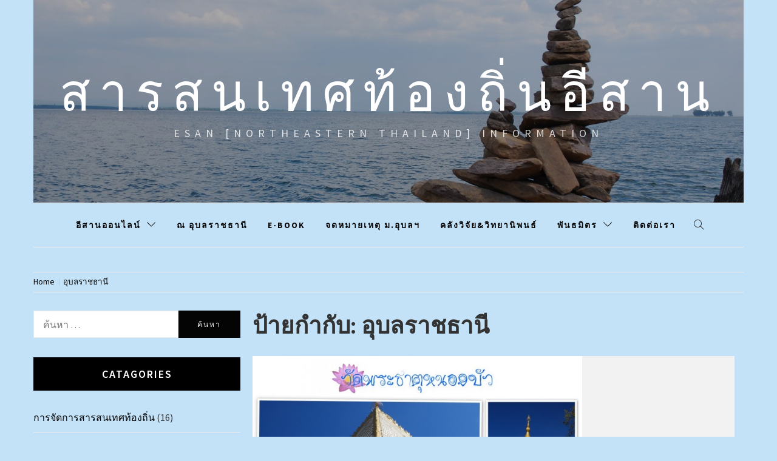

--- FILE ---
content_type: text/html; charset=UTF-8
request_url: https://www.esanpedia.oar.ubu.ac.th/localinformation/?paged=7&tag=%E0%B8%AD%E0%B8%B8%E0%B8%9A%E0%B8%A5%E0%B8%A3%E0%B8%B2%E0%B8%8A%E0%B8%98%E0%B8%B2%E0%B8%99%E0%B8%B5
body_size: 78082
content:
<!doctype html>
<html lang="th">
<head>
    <meta charset="UTF-8">
    <meta name="viewport" content="width=device-width, initial-scale=1.0, maximum-scale=1.0, user-scalable=no" />
    <link rel="profile" href="http://gmpg.org/xfn/11">

    <title>อุบลราชธานี &#8211; หน้า 7 &#8211; สารสนเทศท้องถิ่นอีสาน </title>
<link rel='dns-prefetch' href='//cdn.thememattic.com' />
<link rel='dns-prefetch' href='//fonts.googleapis.com' />
<link rel='dns-prefetch' href='//s.w.org' />
<link rel="alternate" type="application/rss+xml" title="สารสนเทศท้องถิ่นอีสาน  &raquo; ฟีด" href="https://www.esanpedia.oar.ubu.ac.th/localinformation/?feed=rss2" />
<link rel="alternate" type="application/rss+xml" title="สารสนเทศท้องถิ่นอีสาน  &raquo; ฟีดความเห็น" href="https://www.esanpedia.oar.ubu.ac.th/localinformation/?feed=comments-rss2" />
<link rel="alternate" type="application/rss+xml" title="สารสนเทศท้องถิ่นอีสาน  &raquo; อุบลราชธานี ฟีดป้ายกำกับ" href="https://www.esanpedia.oar.ubu.ac.th/localinformation/?feed=rss2&#038;tag=%e0%b8%ad%e0%b8%b8%e0%b8%9a%e0%b8%a5%e0%b8%a3%e0%b8%b2%e0%b8%8a%e0%b8%98%e0%b8%b2%e0%b8%99%e0%b8%b5" />
		<script type="text/javascript">
			window._wpemojiSettings = {"baseUrl":"https:\/\/s.w.org\/images\/core\/emoji\/11\/72x72\/","ext":".png","svgUrl":"https:\/\/s.w.org\/images\/core\/emoji\/11\/svg\/","svgExt":".svg","source":{"concatemoji":"https:\/\/www.esanpedia.oar.ubu.ac.th\/localinformation\/wp-includes\/js\/wp-emoji-release.min.js?ver=4.9.26"}};
			!function(e,a,t){var n,r,o,i=a.createElement("canvas"),p=i.getContext&&i.getContext("2d");function s(e,t){var a=String.fromCharCode;p.clearRect(0,0,i.width,i.height),p.fillText(a.apply(this,e),0,0);e=i.toDataURL();return p.clearRect(0,0,i.width,i.height),p.fillText(a.apply(this,t),0,0),e===i.toDataURL()}function c(e){var t=a.createElement("script");t.src=e,t.defer=t.type="text/javascript",a.getElementsByTagName("head")[0].appendChild(t)}for(o=Array("flag","emoji"),t.supports={everything:!0,everythingExceptFlag:!0},r=0;r<o.length;r++)t.supports[o[r]]=function(e){if(!p||!p.fillText)return!1;switch(p.textBaseline="top",p.font="600 32px Arial",e){case"flag":return s([55356,56826,55356,56819],[55356,56826,8203,55356,56819])?!1:!s([55356,57332,56128,56423,56128,56418,56128,56421,56128,56430,56128,56423,56128,56447],[55356,57332,8203,56128,56423,8203,56128,56418,8203,56128,56421,8203,56128,56430,8203,56128,56423,8203,56128,56447]);case"emoji":return!s([55358,56760,9792,65039],[55358,56760,8203,9792,65039])}return!1}(o[r]),t.supports.everything=t.supports.everything&&t.supports[o[r]],"flag"!==o[r]&&(t.supports.everythingExceptFlag=t.supports.everythingExceptFlag&&t.supports[o[r]]);t.supports.everythingExceptFlag=t.supports.everythingExceptFlag&&!t.supports.flag,t.DOMReady=!1,t.readyCallback=function(){t.DOMReady=!0},t.supports.everything||(n=function(){t.readyCallback()},a.addEventListener?(a.addEventListener("DOMContentLoaded",n,!1),e.addEventListener("load",n,!1)):(e.attachEvent("onload",n),a.attachEvent("onreadystatechange",function(){"complete"===a.readyState&&t.readyCallback()})),(n=t.source||{}).concatemoji?c(n.concatemoji):n.wpemoji&&n.twemoji&&(c(n.twemoji),c(n.wpemoji)))}(window,document,window._wpemojiSettings);
		</script>
		<style type="text/css">
img.wp-smiley,
img.emoji {
	display: inline !important;
	border: none !important;
	box-shadow: none !important;
	height: 1em !important;
	width: 1em !important;
	margin: 0 .07em !important;
	vertical-align: -0.1em !important;
	background: none !important;
	padding: 0 !important;
}
</style>
<link rel='stylesheet' id='jquery-slick-css'  href='https://www.esanpedia.oar.ubu.ac.th/localinformation/wp-content/themes/wpt-retina-blog-master/assets/slick/css/slick.min.css?ver=1.8.0' type='text/css' media='all' />
<link rel='stylesheet' id='simple-line-icons-css'  href='https://www.esanpedia.oar.ubu.ac.th/localinformation/wp-content/themes/wpt-retina-blog-master/assets/simple-line-icons/css/simple-line-icons.min.css?ver=4.9.26' type='text/css' media='all' />
<link rel='stylesheet' id='magnific-popup-css'  href='https://www.esanpedia.oar.ubu.ac.th/localinformation/wp-content/themes/wpt-retina-blog-master/assets/magnific-popup/magnific-popup.css?ver=4.9.26' type='text/css' media='all' />
<link rel='stylesheet' id='retina-blog-style-css'  href='https://www.esanpedia.oar.ubu.ac.th/localinformation/wp-content/themes/wpt-retina-blog-master/style.css?ver=1.1.7' type='text/css' media='all' />
<link rel='stylesheet' id='retina-blog-google-fonts-css'  href='//fonts.googleapis.com/css?family=Source%20Sans%20Pro:300,300i,400,400i,600,700&#038;subset=latin,latin-ext' type='text/css' media='all' />
<script type='text/javascript' src='https://www.esanpedia.oar.ubu.ac.th/localinformation/wp-includes/js/jquery/jquery.js?ver=1.12.4'></script>
<script type='text/javascript' src='https://www.esanpedia.oar.ubu.ac.th/localinformation/wp-includes/js/jquery/jquery-migrate.min.js?ver=1.4.1'></script>
<script type='text/javascript'>
var mejsL10n = {"language":"th","strings":{"mejs.install-flash":"\u0e04\u0e38\u0e13\u0e01\u0e33\u0e25\u0e31\u0e07\u0e43\u0e0a\u0e49\u0e07\u0e32\u0e19\u0e40\u0e1a\u0e23\u0e32\u0e27\u0e4c\u0e40\u0e0b\u0e2d\u0e23\u0e4c\u0e17\u0e35\u0e48\u0e44\u0e21\u0e48\u0e22\u0e31\u0e07\u0e44\u0e21\u0e48\u0e15\u0e34\u0e14\u0e15\u0e31\u0e49\u0e07\u0e2b\u0e23\u0e37\u0e2d\u0e40\u0e1b\u0e34\u0e14\u0e43\u0e0a\u0e49\u0e07\u0e32\u0e19 Flash player\n\u0e01\u0e23\u0e38\u0e13\u0e32\u0e40\u0e1b\u0e34\u0e14\u0e01\u0e32\u0e23\u0e43\u0e0a\u0e49\u0e07\u0e32\u0e19   Flash player \u0e2b\u0e23\u0e37\u0e2d\u0e14\u0e32\u0e27\u0e19\u0e4c\u0e42\u0e2b\u0e25\u0e14\u0e40\u0e27\u0e2d\u0e23\u0e4c\u0e0a\u0e31\u0e48\u0e19\u0e25\u0e48\u0e32\u0e2a\u0e38\u0e14\u0e44\u0e14\u0e49\u0e17\u0e35\u0e48 \nhttps:\/\/get.adobe.com\/flashplayer\/","mejs.fullscreen-off":"\u0e1b\u0e34\u0e14\u0e01\u0e32\u0e23\u0e40\u0e25\u0e48\u0e19\u0e40\u0e15\u0e47\u0e21\u0e2b\u0e19\u0e49\u0e32\u0e08\u0e2d","mejs.fullscreen-on":"\u0e43\u0e0a\u0e49\u0e01\u0e32\u0e23\u0e40\u0e25\u0e48\u0e19\u0e40\u0e15\u0e47\u0e21\u0e2b\u0e19\u0e49\u0e32\u0e08\u0e2d","mejs.download-video":"\u0e14\u0e32\u0e27\u0e19\u0e4c\u0e42\u0e2b\u0e25\u0e14\u0e27\u0e35\u0e14\u0e35\u0e42\u0e2d","mejs.fullscreen":"\u0e40\u0e15\u0e47\u0e21\u0e08\u0e2d","mejs.time-jump-forward":["\u0e02\u0e49\u0e32\u0e21\u0e44\u0e1b\u0e02\u0e49\u0e32\u0e07\u0e2b\u0e19\u0e49\u0e32 1 \u0e27\u0e34\u0e19\u0e32\u0e17\u0e35","\u0e40\u0e25\u0e37\u0e48\u0e2d\u0e19\u0e44\u0e1b\u0e02\u0e49\u0e32\u0e07\u0e2b\u0e19\u0e49\u0e32 %1 \u0e27\u0e34\u0e19\u0e32\u0e17\u0e35"],"mejs.loop":"Toggle Loop","mejs.play":"\u0e40\u0e25\u0e48\u0e19","mejs.pause":"\u0e2b\u0e22\u0e38\u0e14\u0e0a\u0e31\u0e48\u0e27\u0e04\u0e23\u0e32\u0e27","mejs.close":"\u0e1b\u0e34\u0e14","mejs.time-slider":"\u0e41\u0e16\u0e1a\u0e40\u0e25\u0e37\u0e48\u0e2d\u0e19\u0e40\u0e27\u0e25\u0e32","mejs.time-help-text":"\u0e43\u0e0a\u0e49\u0e1b\u0e38\u0e48\u0e21\u0e25\u0e39\u0e01\u0e28\u0e23\u0e0b\u0e49\u0e32\u0e22\/\u0e02\u0e27\u0e32\u0e40\u0e1e\u0e37\u0e48\u0e2d\u0e40\u0e25\u0e37\u0e48\u0e2d\u0e19 1 \u0e27\u0e34\u0e19\u0e32\u0e17\u0e35, \u0e1b\u0e38\u0e48\u0e21\u0e02\u0e36\u0e49\u0e19\/\u0e25\u0e07\u0e40\u0e1e\u0e37\u0e48\u0e2d\u0e40\u0e25\u0e37\u0e48\u0e2d\u0e19 10 \u0e27\u0e34\u0e19\u0e32\u0e17\u0e35","mejs.time-skip-back":["\u0e22\u0e49\u0e2d\u0e19\u0e01\u0e25\u0e31\u0e1a\u0e44\u0e1b 1 \u0e27\u0e34\u0e19\u0e32\u0e17\u0e35","\u0e16\u0e2d\u0e22\u0e01\u0e25\u0e31\u0e1a %1 \u0e27\u0e34\u0e19\u0e32\u0e17\u0e35"],"mejs.captions-subtitles":"\u0e04\u0e33\u0e2d\u0e18\u0e34\u0e1a\u0e32\u0e22\/\u0e04\u0e33\u0e41\u0e1b\u0e25","mejs.captions-chapters":"\u0e1a\u0e17","mejs.none":"\u0e44\u0e21\u0e48\u0e21\u0e35","mejs.mute-toggle":"\u0e40\u0e1b\u0e34\u0e14\/\u0e1b\u0e34\u0e14 \u0e40\u0e2a\u0e35\u0e22\u0e07","mejs.volume-help-text":"\u0e43\u0e0a\u0e49\u0e1b\u0e38\u0e48\u0e21\u0e25\u0e39\u0e01\u0e28\u0e23\u0e02\u0e36\u0e49\u0e19\/\u0e25\u0e07 \u0e40\u0e1e\u0e37\u0e48\u0e2d\u0e40\u0e1e\u0e34\u0e48\u0e21\u0e2b\u0e23\u0e37\u0e2d\u0e25\u0e14\u0e23\u0e30\u0e14\u0e31\u0e1a\u0e40\u0e2a\u0e35\u0e22\u0e07","mejs.unmute":"\u0e40\u0e1b\u0e34\u0e14\u0e40\u0e2a\u0e35\u0e22\u0e07","mejs.mute":"\u0e1b\u0e34\u0e14\u0e40\u0e2a\u0e35\u0e22\u0e07","mejs.volume-slider":"\u0e08\u0e33\u0e19\u0e27\u0e19\u0e2a\u0e44\u0e25\u0e14\u0e4c","mejs.video-player":"\u0e15\u0e31\u0e27\u0e40\u0e25\u0e48\u0e19\u0e44\u0e1f\u0e25\u0e4c\u0e27\u0e34\u0e14\u0e35\u0e42\u0e2d","mejs.audio-player":"\u0e15\u0e31\u0e27\u0e40\u0e25\u0e48\u0e19\u0e44\u0e1f\u0e25\u0e4c\u0e40\u0e2a\u0e35\u0e22\u0e07","mejs.ad-skip":"\u0e02\u0e49\u0e32\u0e21\u0e42\u0e06\u0e29\u0e13\u0e32","mejs.ad-skip-info":["\u0e02\u0e49\u0e32\u0e21\u0e44\u0e1b 1 \u0e27\u0e34\u0e19\u0e32\u0e17\u0e35","\u0e02\u0e49\u0e32\u0e21\u0e44\u0e1b %1 \u0e27\u0e34\u0e19\u0e32\u0e17\u0e35"],"mejs.source-chooser":"\u0e15\u0e31\u0e27\u0e40\u0e25\u0e37\u0e2d\u0e01\u0e41\u0e2b\u0e25\u0e48\u0e07\u0e17\u0e35\u0e48\u0e21\u0e32","mejs.stop":"\u0e2b\u0e22\u0e38\u0e14","mejs.speed-rate":"\u0e2d\u0e31\u0e15\u0e23\u0e32\u0e04\u0e27\u0e32\u0e21\u0e40\u0e23\u0e47\u0e27","mejs.live-broadcast":"\u0e16\u0e48\u0e32\u0e22\u0e17\u0e2d\u0e14\u0e2a\u0e14","mejs.afrikaans":"\u0e20\u0e32\u0e29\u0e32\u0e41\u0e2d\u0e1f\u0e23\u0e34\u0e04\u0e32\u0e19\u0e2a\u0e4c","mejs.albanian":"\u0e20\u0e32\u0e29\u0e32\u0e41\u0e2d\u0e25\u0e40\u0e1a\u0e40\u0e19\u0e35\u0e22","mejs.arabic":"\u0e20\u0e32\u0e29\u0e32\u0e2d\u0e32\u0e2b\u0e23\u0e31\u0e1a","mejs.belarusian":"\u0e20\u0e32\u0e29\u0e32\u0e40\u0e1a\u0e25\u0e32\u0e23\u0e38\u0e2a","mejs.bulgarian":"\u0e20\u0e32\u0e29\u0e32\u0e1a\u0e31\u0e25\u0e41\u0e01\u0e40\u0e23\u0e35\u0e22","mejs.catalan":"\u0e20\u0e32\u0e29\u0e32\u0e04\u0e32\u0e15\u0e32\u0e25\u0e31\u0e19","mejs.chinese":"\u0e20\u0e32\u0e29\u0e32\u0e08\u0e35\u0e19","mejs.chinese-simplified":"\u0e20\u0e32\u0e29\u0e32\u0e08\u0e35\u0e19 (\u0e1b\u0e23\u0e30\u0e22\u0e38\u0e01\u0e15\u0e4c)","mejs.chinese-traditional":"\u0e20\u0e32\u0e29\u0e32\u0e08\u0e35\u0e19 (\u0e14\u0e31\u0e49\u0e07\u0e40\u0e14\u0e34\u0e21)","mejs.croatian":"\u0e20\u0e32\u0e29\u0e32\u0e42\u0e04\u0e23\u0e40\u0e2d\u0e40\u0e0a\u0e35\u0e22","mejs.czech":"\u0e20\u0e32\u0e29\u0e32\u0e40\u0e0a\u0e47\u0e01","mejs.danish":"\u0e20\u0e32\u0e29\u0e32\u0e40\u0e14\u0e19\u0e21\u0e32\u0e23\u0e4c\u0e01","mejs.dutch":"\u0e20\u0e32\u0e29\u0e32\u0e14\u0e31\u0e15\u0e0a\u0e4c","mejs.english":"\u0e20\u0e32\u0e29\u0e32\u0e2d\u0e31\u0e07\u0e01\u0e24\u0e29","mejs.estonian":"\u0e20\u0e32\u0e29\u0e32\u0e40\u0e2d\u0e2a\u0e42\u0e15\u0e40\u0e19\u0e35\u0e22","mejs.filipino":"\u0e20\u0e32\u0e29\u0e32\u0e1f\u0e34\u0e25\u0e34\u0e1b\u0e1b\u0e34\u0e19\u0e2a\u0e4c","mejs.finnish":"\u0e20\u0e32\u0e29\u0e32\u0e1f\u0e34\u0e19\u0e19\u0e34\u0e0a","mejs.french":"\u0e20\u0e32\u0e29\u0e32\u0e1d\u0e23\u0e31\u0e48\u0e07\u0e40\u0e28\u0e2a","mejs.galician":"\u0e20\u0e32\u0e29\u0e32\u0e01\u0e32\u0e25\u0e34\u0e40\u0e0b\u0e35\u0e22","mejs.german":"\u0e20\u0e32\u0e29\u0e32\u0e40\u0e22\u0e2d\u0e23\u0e21\u0e31\u0e19","mejs.greek":"\u0e20\u0e32\u0e29\u0e32\u0e01\u0e23\u0e35\u0e01","mejs.haitian-creole":"\u0e20\u0e32\u0e29\u0e32\u0e40\u0e2e\u0e15\u0e34\u0e04\u0e23\u0e35\u0e42\u0e2d\u0e25","mejs.hebrew":"\u0e20\u0e32\u0e29\u0e32\u0e2e\u0e35\u0e1a\u0e23\u0e39","mejs.hindi":"\u0e20\u0e32\u0e29\u0e32\u0e2e\u0e34\u0e19\u0e14\u0e35","mejs.hungarian":"\u0e20\u0e32\u0e29\u0e32\u0e2e\u0e31\u0e07\u0e01\u0e32\u0e23\u0e35","mejs.icelandic":"\u0e20\u0e32\u0e29\u0e32\u0e44\u0e2d\u0e0b\u0e4c\u0e41\u0e25\u0e19\u0e14\u0e4c","mejs.indonesian":"\u0e20\u0e32\u0e29\u0e32\u0e2d\u0e34\u0e19\u0e42\u0e14\u0e19\u0e35\u0e40\u0e0b\u0e35\u0e22","mejs.irish":"\u0e20\u0e32\u0e29\u0e32\u0e44\u0e2d\u0e23\u0e34\u0e0a","mejs.italian":"\u0e20\u0e32\u0e29\u0e32\u0e2d\u0e34\u0e15\u0e32\u0e25\u0e35","mejs.japanese":"\u0e20\u0e32\u0e29\u0e32\u0e0d\u0e35\u0e48\u0e1b\u0e38\u0e48\u0e19","mejs.korean":"\u0e20\u0e32\u0e29\u0e32\u0e40\u0e01\u0e32\u0e2b\u0e25\u0e35","mejs.latvian":"\u0e20\u0e32\u0e29\u0e32\u0e25\u0e31\u0e15\u0e40\u0e27\u0e35\u0e22","mejs.lithuanian":"\u0e20\u0e32\u0e29\u0e32\u0e25\u0e34\u0e17\u0e31\u0e27\u0e40\u0e19\u0e35\u0e22","mejs.macedonian":"\u0e20\u0e32\u0e29\u0e32\u0e21\u0e32\u0e0b\u0e34\u0e42\u0e14\u0e40\u0e19\u0e35\u0e22","mejs.malay":"\u0e20\u0e32\u0e29\u0e32\u0e21\u0e32\u0e40\u0e25\u0e22\u0e4c","mejs.maltese":"\u0e20\u0e32\u0e29\u0e32\u0e21\u0e2d\u0e25\u0e15\u0e32","mejs.norwegian":"\u0e20\u0e32\u0e29\u0e32\u0e19\u0e2d\u0e23\u0e4c\u0e40\u0e27\u0e22\u0e4c","mejs.persian":"\u0e20\u0e32\u0e29\u0e32\u0e40\u0e1b\u0e2d\u0e23\u0e4c\u0e40\u0e0b\u0e35\u0e22","mejs.polish":"\u0e20\u0e32\u0e29\u0e32\u0e42\u0e1b\u0e41\u0e25\u0e19\u0e14\u0e4c","mejs.portuguese":"\u0e20\u0e32\u0e29\u0e32\u0e42\u0e1b\u0e23\u0e15\u0e38\u0e40\u0e01\u0e2a","mejs.romanian":"\u0e20\u0e32\u0e29\u0e32\u0e42\u0e23\u0e21\u0e32\u0e40\u0e19\u0e35\u0e22","mejs.russian":"\u0e20\u0e32\u0e29\u0e32\u0e23\u0e31\u0e2a\u0e40\u0e0b\u0e35\u0e22","mejs.serbian":"\u0e20\u0e32\u0e29\u0e32\u0e40\u0e0b\u0e2d\u0e23\u0e4c\u0e40\u0e1a\u0e35\u0e22","mejs.slovak":"\u0e20\u0e32\u0e29\u0e32\u0e2a\u0e42\u0e25\u0e27\u0e31\u0e01","mejs.slovenian":"\u0e20\u0e32\u0e29\u0e32\u0e2a\u0e42\u0e25\u0e27\u0e35\u0e40\u0e19\u0e35\u0e22","mejs.spanish":"\u0e20\u0e32\u0e29\u0e32\u0e2a\u0e40\u0e1b\u0e19","mejs.swahili":"\u0e20\u0e32\u0e29\u0e32\u0e2a\u0e27\u0e32\u0e2e\u0e35\u0e25\u0e35","mejs.swedish":"\u0e20\u0e32\u0e29\u0e32\u0e2a\u0e27\u0e35\u0e14\u0e34\u0e0a","mejs.tagalog":"\u0e20\u0e32\u0e29\u0e32\u0e15\u0e32\u0e01\u0e32\u0e25\u0e4a\u0e2d\u0e01","mejs.thai":"\u0e20\u0e32\u0e29\u0e32\u0e44\u0e17\u0e22","mejs.turkish":"\u0e20\u0e32\u0e29\u0e32\u0e15\u0e38\u0e23\u0e01\u0e35","mejs.ukrainian":"\u0e20\u0e32\u0e29\u0e32\u0e22\u0e39\u0e40\u0e04\u0e23\u0e19","mejs.vietnamese":"\u0e20\u0e32\u0e29\u0e32\u0e40\u0e27\u0e35\u0e22\u0e14\u0e19\u0e32\u0e21","mejs.welsh":"\u0e20\u0e32\u0e29\u0e32\u0e40\u0e27\u0e25\u0e2a\u0e4c","mejs.yiddish":"\u0e20\u0e32\u0e29\u0e32\u0e22\u0e34\u0e14\u0e14\u0e34\u0e0a"}};
</script>
<script type='text/javascript' src='https://www.esanpedia.oar.ubu.ac.th/localinformation/wp-includes/js/mediaelement/mediaelement-and-player.min.js?ver=4.2.6-78496d1'></script>
<script type='text/javascript' src='https://www.esanpedia.oar.ubu.ac.th/localinformation/wp-includes/js/mediaelement/mediaelement-migrate.min.js?ver=4.9.26'></script>
<script type='text/javascript'>
/* <![CDATA[ */
var _wpmejsSettings = {"pluginPath":"\/localinformation\/wp-includes\/js\/mediaelement\/","classPrefix":"mejs-","stretching":"responsive"};
/* ]]> */
</script>
<link rel='https://api.w.org/' href='https://www.esanpedia.oar.ubu.ac.th/localinformation/index.php?rest_route=/' />
<link rel="EditURI" type="application/rsd+xml" title="RSD" href="https://www.esanpedia.oar.ubu.ac.th/localinformation/xmlrpc.php?rsd" />
<link rel="wlwmanifest" type="application/wlwmanifest+xml" href="https://www.esanpedia.oar.ubu.ac.th/localinformation/wp-includes/wlwmanifest.xml" /> 
<meta name="generator" content="WordPress 4.9.26" />
		<style type="text/css">
					.site-title a,
			.site-description {
				color: #ffffff;
			}
				</style>
		<style type="text/css" id="custom-background-css">
body.custom-background { background-color: #c3e2f7; }
</style>
<link rel="icon" href="https://www.esanpedia.oar.ubu.ac.th/localinformation/wp-content/uploads/2023/12/esan-150x150.png" sizes="32x32" />
<link rel="icon" href="https://www.esanpedia.oar.ubu.ac.th/localinformation/wp-content/uploads/2023/12/esan-300x300.png" sizes="192x192" />
<link rel="apple-touch-icon-precomposed" href="https://www.esanpedia.oar.ubu.ac.th/localinformation/wp-content/uploads/2023/12/esan-300x300.png" />
<meta name="msapplication-TileImage" content="https://www.esanpedia.oar.ubu.ac.th/localinformation/wp-content/uploads/2023/12/esan-300x300.png" />
<!-- Global site tag (gtag.js) - Google Analytics -->
<script async src="https://www.googletagmanager.com/gtag/js?id=UA-62755055-18"></script>
<script>
  window.dataLayer = window.dataLayer || [];
  function gtag(){dataLayer.push(arguments);}
  gtag('js', new Date());

  gtag('config', 'UA-62755055-18');
</script>
<!-- Google tag (gtag.js) -->
<script async src="https://www.googletagmanager.com/gtag/js?id=G-7YJ6M6CQ7V"></script>
<script>
  window.dataLayer = window.dataLayer || [];
  function gtag(){dataLayer.push(arguments);}
  gtag('js', new Date());

  gtag('config', 'G-7YJ6M6CQ7V');
</script>
</head>

<body class="archive paged tag tag-163 custom-background paged-7 tag-paged-7 hfeed left-sidebar ">


    <div class="preloader">
        <div class="loader">
            <div class="pulse"></div>
            <div class="loading-text"> Loading</div>
        </div>
    </div>
<!-- full-screen-layout/boxed-layout -->
<div id="page" class="site boxed-layout">
    <a class="skip-link screen-reader-text" href="#content">Skip to content</a>
        <header id="masthead" class="site-header">
        <div class="top-area data-bg" data-background="https://www.esanpedia.oar.ubu.ac.th/localinformation/wp-content/uploads/2022/04/cropped-DSC_0611.jpg">
            <div class="wrapper">
                <div class="site-branding">
                                            <p class="site-title">
                            <a href="https://www.esanpedia.oar.ubu.ac.th/localinformation/" rel="home">
                                สารสนเทศท้องถิ่นอีสาน                             </a>
                        </p>
                                            <p class="site-description">Esan [Northeastern Thailand] Information</p>
                                    </div>
            </div>
            <div class="banner-overlay"></div>
        </div>

        <nav id="site-navigation" class="main-navigation" role="navigation">
            <div class="wrapper">
                <span class="toggle-menu" aria-controls="primary-menu" aria-expanded="false" tabindex="0">
                     <span class="screen-reader-text">
                        Primary Menu                    </span>
                    <i class="ham"></i>
                </span>
                <div class="primary-navigation">
                    <div class="menu"><ul id="primary-menu" class="menu"><li id="menu-item-1376" class="menu-item menu-item-type-taxonomy menu-item-object-category menu-item-has-children menu-item-1376"><a title="Esan online" href="https://www.esanpedia.oar.ubu.ac.th/localinformation/?cat=261">อีสานออนไลน์</a>
<ul class="sub-menu">
	<li id="menu-item-3846" class="menu-item menu-item-type-custom menu-item-object-custom menu-item-3846"><a title="ที่นี่&#8230;อุบลราชธานี" target="_blank" href="https://www.esanpedia.oar.ubu.ac.th/esaninfo">ณ อุบลราชธานี</a></li>
	<li id="menu-item-3847" class="menu-item menu-item-type-custom menu-item-object-custom menu-item-3847"><a title="คลังวัตถุลุ่มน้ำโขง" target="_blank" href="https://www.esanpedia.oar.ubu.ac.th/localobjects">คลังวัตถุลุ่มน้ำโขง</a></li>
	<li id="menu-item-3848" class="menu-item menu-item-type-custom menu-item-object-custom menu-item-3848"><a title="การทอผ้าไหมพื้นบ้านอีสาน" target="_blank" href="https://www.esanpedia.oar.ubu.ac.th/sompornrat/">การทอผ้าไหมพื้นบ้านอีสาน</a></li>
	<li id="menu-item-3849" class="menu-item menu-item-type-custom menu-item-object-custom menu-item-3849"><a title="ภาพเก่าเล่าเรื่องเมืองอุบลฯ" target="_blank" href="https://www.esanpedia.oar.ubu.ac.th/picture/">ภาพเก่าเล่าเรื่องเมืองอุบลฯ</a></li>
	<li id="menu-item-3850" class="menu-item menu-item-type-custom menu-item-object-custom menu-item-3850"><a title="องค์ความรู้ด้านศิลปวัฒนธรรม" target="_blank" href="https://www.esanpedia.oar.ubu.ac.th/ubu-art-culture/">องค์ความรู้ด้านศิลปวัฒนธรรม</a></li>
	<li id="menu-item-3851" class="menu-item menu-item-type-custom menu-item-object-custom menu-item-3851"><a title="ไม้ย้อมสีธรรมชาติ" target="_blank" href="https://www.esanpedia.oar.ubu.ac.th/tint/">ไม้ย้อมสีธรรมชาติ</a></li>
	<li id="menu-item-3883" class="menu-item menu-item-type-custom menu-item-object-custom menu-item-3883"><a href="https://www.esanpedia.oar.ubu.ac.th/musicsound/">หมอลำกลอน หมอพราหมณ์บายศรีสู่ขวัญ</a></li>
	<li id="menu-item-3855" class="menu-item menu-item-type-custom menu-item-object-custom menu-item-3855"><a title="พระดังเมืองอุบลฯ" target="_blank" href="https://www.esanpedia.oar.ubu.ac.th/monkubon/">พระดังเมืองอุบลฯ</a></li>
	<li id="menu-item-3852" class="menu-item menu-item-type-custom menu-item-object-custom menu-item-3852"><a title="สิ่งพิมพ์หายากในอีสานใต้" target="_blank" href="https://www.esanpedia.oar.ubu.ac.th/rarebook/">สิ่งพิมพ์หายากในอีสานใต้</a></li>
	<li id="menu-item-4001" class="menu-item menu-item-type-custom menu-item-object-custom menu-item-4001"><a href="https://www.esanpedia.oar.ubu.ac.th/candle_handicraft/">ช่างเทียนพรรษา</a></li>
</ul>
</li>
<li id="menu-item-47" class="menu-item menu-item-type-custom menu-item-object-custom menu-item-47"><a title="Ubon Ratchathani Information" target="_blank" href="http://www.esanpedia.oar.ubu.ac.th/esaninfo">ณ อุบลราชธานี</a></li>
<li id="menu-item-1427" class="menu-item menu-item-type-taxonomy menu-item-object-category menu-item-1427"><a title="เอกสารอิเล็กทรอนิกส์" href="https://www.esanpedia.oar.ubu.ac.th/localinformation/?cat=350">E-book</a></li>
<li id="menu-item-1536" class="menu-item menu-item-type-custom menu-item-object-custom menu-item-1536"><a title="UBU Archives" target="_blank" href="https://www.esanpedia.oar.ubu.ac.th/ubuarchives/">จดหมายเหตุ ม.อุบลฯ</a></li>
<li id="menu-item-2690" class="menu-item menu-item-type-custom menu-item-object-custom menu-item-2690"><a title="E-Research&#038;Thesis" href="http://www.esanpedia.oar.ubu.ac.th/e-research/">คลังวิจัย&#038;วิทยานิพนธ์</a></li>
<li id="menu-item-360" class="menu-item menu-item-type-custom menu-item-object-custom menu-item-has-children menu-item-360"><a title="ลิงก์แนะนำ" href="#">พันธมิตร</a>
<ul class="sub-menu">
	<li id="menu-item-362" class="menu-item menu-item-type-custom menu-item-object-custom menu-item-362"><a title="The office of academic resources" target="_blank" href="https://www.oar.ubu.ac.th">สำนักวิทยบริการ</a></li>
	<li id="menu-item-363" class="menu-item menu-item-type-custom menu-item-object-custom menu-item-363"><a title="Ubon Ratchathani Univ." target="_blank" href="https://www.ubu.ac.th/">มหาวิทยาลัยอุบลราชธานี</a></li>
	<li id="menu-item-364" class="menu-item menu-item-type-custom menu-item-object-custom menu-item-364"><a title="Ubon Ratchathani province" target="_blank" href="http://www.ubonratchathani.go.th/th/">จังหวัดอุบลราชธานี</a></li>
	<li id="menu-item-368" class="menu-item menu-item-type-custom menu-item-object-custom menu-item-368"><a title="คณะทำงานข้อมูลท้องถิ่น" target="_blank" href="http://local.pulinet.org/">Local PULINET</a></li>
	<li id="menu-item-3522" class="menu-item menu-item-type-custom menu-item-object-custom menu-item-3522"><a target="_blank" href="https://www.isangate.com/">IsanGate.com: ประตูสู่อีสาน</a></li>
	<li id="menu-item-3523" class="menu-item menu-item-type-custom menu-item-object-custom menu-item-3523"><a target="_blank" href="https://esan108.com/dict/">ภาษาอีสาน โดย  อีสานร้อยแปด</a></li>
	<li id="menu-item-3608" class="menu-item menu-item-type-custom menu-item-object-custom menu-item-3608"><a href="https://www.facebook.com/tatubon/">ททท.สำนักงานท่องเที่ยวอุบลราชธานี</a></li>
</ul>
</li>
<li id="menu-item-356" class="menu-item menu-item-type-post_type menu-item-object-page menu-item-356"><a title="Contact Me" href="https://www.esanpedia.oar.ubu.ac.th/localinformation/?page_id=32">ติดต่อเรา</a></li>
</ul></div>                </div>

                <div class="icon-search">
                    <i class="icons icon-magnifier"></i>
                </div>
            </div>
        </nav>
    </header>

    <div class="popup-search">
        <div class="table-align">
            <div class="table-align-cell">
                <form role="search" method="get" class="search-form" action="https://www.esanpedia.oar.ubu.ac.th/localinformation/">
				<label>
					<span class="screen-reader-text">ค้นหาสำหรับ:</span>
					<input type="search" class="search-field" placeholder="ค้นหา &hellip;" value="" name="s" />
				</label>
				<input type="submit" class="search-submit" value="ค้นหา" />
			</form>            </div>
        </div>
        <div class="close-popup"></div>
    </div>

        <div id="content" class="site-content">
                    <div class="breadcrumb-wrapper">
                <div class="container">
                    <div class="row">
                        <div class="col-md-12"><div role="navigation" aria-label="Breadcrumbs" class="breadcrumb-trail breadcrumbs" itemprop="breadcrumb"><ul class="trail-items" itemscope itemtype="http://schema.org/BreadcrumbList"><meta name="numberOfItems" content="3" /><meta name="itemListOrder" content="Ascending" /><li itemprop="itemListElement" itemscope itemtype="http://schema.org/ListItem" class="trail-item trail-begin"><a href="https://www.esanpedia.oar.ubu.ac.th/localinformation" rel="home" itemprop="item"><span itemprop="name">Home</span></a><meta itemprop="position" content="1" /></li><li itemprop="itemListElement" itemscope itemtype="http://schema.org/ListItem" class="trail-item"><a href="https://www.esanpedia.oar.ubu.ac.th/localinformation/?tag=%e0%b8%ad%e0%b8%b8%e0%b8%9a%e0%b8%a5%e0%b8%a3%e0%b8%b2%e0%b8%8a%e0%b8%98%e0%b8%b2%e0%b8%99%e0%b8%b5" itemprop="item"><span itemprop="name">อุบลราชธานี</span></a><meta itemprop="position" content="2" /></li><li itemprop="itemListElement" itemscope itemtype="http://schema.org/ListItem" class="trail-item trail-end"><meta itemprop="position" content="3" /></li></ul></div></div><!-- .container -->                    </div>
                </div>
            </div>
                <div class="site-container-tm">

    <div id="primary" class="content-area">
        
        <header class="page-header">
            <h1 class="page-title">ป้ายกำกับ: อุบลราชธานี</h1>        </header><!-- .page-header -->
        <main id="main" class="site-main">
            
<article id="post-2155" class="post-2155 post type-post status-publish format-standard has-post-thumbnail hentry category-185 tag-494 tag-493 tag-163 tag-495" data-mh="article-group">
    <div class="article-wrapper">
        
                    
		<a class="post-thumbnail" href="https://www.esanpedia.oar.ubu.ac.th/localinformation/?p=2155" aria-hidden="true">
			<img width="543" height="768" src="https://www.esanpedia.oar.ubu.ac.th/localinformation/wp-content/uploads/2017/10/Mar15-1.jpg" class="attachment-retina-blog-archive-post size-retina-blog-archive-post wp-post-image" alt="วัดพระธาตุหนองบัว" srcset="https://www.esanpedia.oar.ubu.ac.th/localinformation/wp-content/uploads/2017/10/Mar15-1.jpg 842w, https://www.esanpedia.oar.ubu.ac.th/localinformation/wp-content/uploads/2017/10/Mar15-1-212x300.jpg 212w, https://www.esanpedia.oar.ubu.ac.th/localinformation/wp-content/uploads/2017/10/Mar15-1-724x1024.jpg 724w" sizes="(max-width: 543px) 100vw, 543px" />		</a>

		                <header class="entry-header">
            <h2 class="entry-title"><a href="https://www.esanpedia.oar.ubu.ac.th/localinformation/?p=2155" rel="bookmark">วัดพระธาตุหนองบัว</a></h2>                <div class="entry-meta">
                    <span class="posted-on"><i class="icon-calendar icons tm-icons"></i><a href="https://www.esanpedia.oar.ubu.ac.th/localinformation/?p=2155" rel="bookmark"><time class="entry-date published" datetime="2017-10-30T04:17:18+00:00">30/10/2017</time><time class="updated" datetime="2018-05-18T08:59:58+00:00">18/05/2018</time></a></span><span class="cat-links"><i class="icon-folder icons tm-icons"></i><a href="https://www.esanpedia.oar.ubu.ac.th/localinformation/?cat=185" rel="category">สาระดี...อีสาน</a></span>                </div><!-- .entry-meta -->
                    </header><!-- .entry-header -->


                    <div class="entry-content">
                  
                                    <a href="https://www.esanpedia.oar.ubu.ac.th/localinformation/?p=2155" class="read-more">อ่านต่อ...<i class="ion-ios-arrow-right"></i></a>
            </div><!-- .entry-content -->
            </div>
</article><!-- #post-2155 -->

<article id="post-2128" class="post-2128 post type-post status-publish format-standard has-post-thumbnail hentry category-185 tag-310 tag-48 tag-469 tag-468 tag-858 tag-163" data-mh="article-group">
    <div class="article-wrapper">
        
                    
		<a class="post-thumbnail" href="https://www.esanpedia.oar.ubu.ac.th/localinformation/?p=2128" aria-hidden="true">
			<img width="543" height="768" src="https://www.esanpedia.oar.ubu.ac.th/localinformation/wp-content/uploads/2017/10/July13-4.jpg" class="attachment-retina-blog-archive-post size-retina-blog-archive-post wp-post-image" alt="ผ้ากาบบัวแห่งเมืองดอกบัว" srcset="https://www.esanpedia.oar.ubu.ac.th/localinformation/wp-content/uploads/2017/10/July13-4.jpg 842w, https://www.esanpedia.oar.ubu.ac.th/localinformation/wp-content/uploads/2017/10/July13-4-212x300.jpg 212w, https://www.esanpedia.oar.ubu.ac.th/localinformation/wp-content/uploads/2017/10/July13-4-724x1024.jpg 724w" sizes="(max-width: 543px) 100vw, 543px" />		</a>

		                <header class="entry-header">
            <h2 class="entry-title"><a href="https://www.esanpedia.oar.ubu.ac.th/localinformation/?p=2128" rel="bookmark">ผ้ากาบบัวแห่งเมืองดอกบัว</a></h2>                <div class="entry-meta">
                    <span class="posted-on"><i class="icon-calendar icons tm-icons"></i><a href="https://www.esanpedia.oar.ubu.ac.th/localinformation/?p=2128" rel="bookmark"><time class="entry-date published" datetime="2017-10-30T03:03:36+00:00">30/10/2017</time><time class="updated" datetime="2022-04-15T05:25:20+00:00">15/04/2022</time></a></span><span class="cat-links"><i class="icon-folder icons tm-icons"></i><a href="https://www.esanpedia.oar.ubu.ac.th/localinformation/?cat=185" rel="category">สาระดี...อีสาน</a></span>                </div><!-- .entry-meta -->
                    </header><!-- .entry-header -->


                    <div class="entry-content">
                  
                                    <a href="https://www.esanpedia.oar.ubu.ac.th/localinformation/?p=2128" class="read-more">อ่านต่อ...<i class="ion-ios-arrow-right"></i></a>
            </div><!-- .entry-content -->
            </div>
</article><!-- #post-2128 -->

<article id="post-2125" class="post-2125 post type-post status-publish format-standard has-post-thumbnail hentry category-185 tag-309 tag-293 tag-467 tag-163 tag-95" data-mh="article-group">
    <div class="article-wrapper">
        
                    
		<a class="post-thumbnail" href="https://www.esanpedia.oar.ubu.ac.th/localinformation/?p=2125" aria-hidden="true">
			<img width="543" height="768" src="https://www.esanpedia.oar.ubu.ac.th/localinformation/wp-content/uploads/2017/10/June13-2_001.jpg" class="attachment-retina-blog-archive-post size-retina-blog-archive-post wp-post-image" alt="เทียนพรรษาโบราณ" srcset="https://www.esanpedia.oar.ubu.ac.th/localinformation/wp-content/uploads/2017/10/June13-2_001.jpg 1754w, https://www.esanpedia.oar.ubu.ac.th/localinformation/wp-content/uploads/2017/10/June13-2_001-212x300.jpg 212w, https://www.esanpedia.oar.ubu.ac.th/localinformation/wp-content/uploads/2017/10/June13-2_001-724x1024.jpg 724w" sizes="(max-width: 543px) 100vw, 543px" />		</a>

		                <header class="entry-header">
            <h2 class="entry-title"><a href="https://www.esanpedia.oar.ubu.ac.th/localinformation/?p=2125" rel="bookmark">เทียนพรรษาโบราณ</a></h2>                <div class="entry-meta">
                    <span class="posted-on"><i class="icon-calendar icons tm-icons"></i><a href="https://www.esanpedia.oar.ubu.ac.th/localinformation/?p=2125" rel="bookmark"><time class="entry-date published" datetime="2017-10-30T02:58:54+00:00">30/10/2017</time><time class="updated" datetime="2018-05-18T08:52:41+00:00">18/05/2018</time></a></span><span class="cat-links"><i class="icon-folder icons tm-icons"></i><a href="https://www.esanpedia.oar.ubu.ac.th/localinformation/?cat=185" rel="category">สาระดี...อีสาน</a></span>                </div><!-- .entry-meta -->
                    </header><!-- .entry-header -->


                    <div class="entry-content">
                  
                                    <a href="https://www.esanpedia.oar.ubu.ac.th/localinformation/?p=2125" class="read-more">อ่านต่อ...<i class="ion-ios-arrow-right"></i></a>
            </div><!-- .entry-content -->
            </div>
</article><!-- #post-2125 -->

<article id="post-2114" class="post-2114 post type-post status-publish format-standard has-post-thumbnail hentry category-185 tag-272 tag-120 tag-270 tag-163 tag-271" data-mh="article-group">
    <div class="article-wrapper">
        
                    
		<a class="post-thumbnail" href="https://www.esanpedia.oar.ubu.ac.th/localinformation/?p=2114" aria-hidden="true">
			<img width="543" height="768" src="https://www.esanpedia.oar.ubu.ac.th/localinformation/wp-content/uploads/2017/10/dec-2_001.jpg" class="attachment-retina-blog-archive-post size-retina-blog-archive-post wp-post-image" alt="เค็มบักนัด" srcset="https://www.esanpedia.oar.ubu.ac.th/localinformation/wp-content/uploads/2017/10/dec-2_001.jpg 2479w, https://www.esanpedia.oar.ubu.ac.th/localinformation/wp-content/uploads/2017/10/dec-2_001-212x300.jpg 212w, https://www.esanpedia.oar.ubu.ac.th/localinformation/wp-content/uploads/2017/10/dec-2_001-724x1024.jpg 724w" sizes="(max-width: 543px) 100vw, 543px" />		</a>

		                <header class="entry-header">
            <h2 class="entry-title"><a href="https://www.esanpedia.oar.ubu.ac.th/localinformation/?p=2114" rel="bookmark">เค็มบักนัด</a></h2>                <div class="entry-meta">
                    <span class="posted-on"><i class="icon-calendar icons tm-icons"></i><a href="https://www.esanpedia.oar.ubu.ac.th/localinformation/?p=2114" rel="bookmark"><time class="entry-date published" datetime="2017-10-30T02:29:49+00:00">30/10/2017</time><time class="updated" datetime="2018-05-18T08:40:39+00:00">18/05/2018</time></a></span><span class="cat-links"><i class="icon-folder icons tm-icons"></i><a href="https://www.esanpedia.oar.ubu.ac.th/localinformation/?cat=185" rel="category">สาระดี...อีสาน</a></span>                </div><!-- .entry-meta -->
                    </header><!-- .entry-header -->


                    <div class="entry-content">
                  
                                    <a href="https://www.esanpedia.oar.ubu.ac.th/localinformation/?p=2114" class="read-more">อ่านต่อ...<i class="ion-ios-arrow-right"></i></a>
            </div><!-- .entry-content -->
            </div>
</article><!-- #post-2114 -->

<article id="post-1723" class="post-1723 post type-post status-publish format-standard has-post-thumbnail hentry category-420 tag-593 tag-590 tag-591 tag-592 tag-163" data-mh="article-group">
    <div class="article-wrapper">
        
                    
		<a class="post-thumbnail" href="https://www.esanpedia.oar.ubu.ac.th/localinformation/?p=1723" aria-hidden="true">
			<img width="298" height="123" src="https://www.esanpedia.oar.ubu.ac.th/localinformation/wp-content/uploads/2018/04/gal7.jpg" class="attachment-retina-blog-archive-post size-retina-blog-archive-post wp-post-image" alt="ไม้ยา..ที่ผาแต้ม" />		</a>

		                <header class="entry-header">
            <h2 class="entry-title"><a href="https://www.esanpedia.oar.ubu.ac.th/localinformation/?p=1723" rel="bookmark">ไม้ยา..ที่ผาแต้ม</a></h2>                <div class="entry-meta">
                    <span class="posted-on"><i class="icon-calendar icons tm-icons"></i><a href="https://www.esanpedia.oar.ubu.ac.th/localinformation/?p=1723" rel="bookmark"><time class="entry-date published" datetime="2017-10-20T09:13:47+00:00">20/10/2017</time><time class="updated" datetime="2018-04-30T07:26:55+00:00">30/04/2018</time></a></span><span class="cat-links"><i class="icon-folder icons tm-icons"></i><a href="https://www.esanpedia.oar.ubu.ac.th/localinformation/?cat=420" rel="category">นิทรรศการออนไลน์</a></span>                </div><!-- .entry-meta -->
                    </header><!-- .entry-header -->


                    <div class="entry-content">
                <p>อุทยานแห่งชาติผาแต้ม จังหวัดอุบลราชธานี เป็นส่วนหนึ่งของแนวเทือกเขาพนมดงรัก สภาพโดยทั่วไปประกอบด้วยที่ราบลูกฟูก ลานหินกว้าง สลับกับเขตป่าเต็งรัง ซึ่งม</p>
  
                                    <a href="https://www.esanpedia.oar.ubu.ac.th/localinformation/?p=1723" class="read-more">อ่านต่อ...<i class="ion-ios-arrow-right"></i></a>
            </div><!-- .entry-content -->
            </div>
</article><!-- #post-1723 -->

<article id="post-1695" class="post-1695 post type-post status-publish format-standard has-post-thumbnail hentry category-420 tag-294 tag-588 tag-163 tag-589 tag-342 tag-297 tag--9- tag-586" data-mh="article-group">
    <div class="article-wrapper">
        
                    
		<a class="post-thumbnail" href="https://www.esanpedia.oar.ubu.ac.th/localinformation/?p=1695" aria-hidden="true">
			<img width="763" height="355" src="https://www.esanpedia.oar.ubu.ac.th/localinformation/wp-content/uploads/2017/10/9monks.jpg" class="attachment-retina-blog-archive-post size-retina-blog-archive-post wp-post-image" alt="เที่ยวอุบลราชธานี ไหว้พระ 9 วัด" srcset="https://www.esanpedia.oar.ubu.ac.th/localinformation/wp-content/uploads/2017/10/9monks.jpg 763w, https://www.esanpedia.oar.ubu.ac.th/localinformation/wp-content/uploads/2017/10/9monks-300x140.jpg 300w" sizes="(max-width: 763px) 100vw, 763px" />		</a>

		                <header class="entry-header">
            <h2 class="entry-title"><a href="https://www.esanpedia.oar.ubu.ac.th/localinformation/?p=1695" rel="bookmark">เที่ยวอุบลราชธานี ไหว้พระ 9 วัด</a></h2>                <div class="entry-meta">
                    <span class="posted-on"><i class="icon-calendar icons tm-icons"></i><a href="https://www.esanpedia.oar.ubu.ac.th/localinformation/?p=1695" rel="bookmark"><time class="entry-date published" datetime="2017-10-20T09:08:02+00:00">20/10/2017</time><time class="updated" datetime="2017-10-31T06:51:43+00:00">31/10/2017</time></a></span><span class="cat-links"><i class="icon-folder icons tm-icons"></i><a href="https://www.esanpedia.oar.ubu.ac.th/localinformation/?cat=420" rel="category">นิทรรศการออนไลน์</a></span>                </div><!-- .entry-meta -->
                    </header><!-- .entry-header -->


                    <div class="entry-content">
                <p>อุบลราชธานี นอกจากจะเป็นเมืองเก่าแก่ที่มีการสั่งสม สืบสานอารยธรรมหลากยุคหลายสมัยแล้ว ยังถือเป็นเมืองต้นรากในการเผยแผ่พุทธศาสนา ปัจจุบัน ความเรืองรองใน</p>
  
                                    <a href="https://www.esanpedia.oar.ubu.ac.th/localinformation/?p=1695" class="read-more">อ่านต่อ...<i class="ion-ios-arrow-right"></i></a>
            </div><!-- .entry-content -->
            </div>
</article><!-- #post-1695 -->

<article id="post-1673" class="post-1673 post type-post status-publish format-standard has-post-thumbnail hentry category-420 tag-585 tag-584 tag-583 tag-582 tag-163 tag-456" data-mh="article-group">
    <div class="article-wrapper">
        
                    
		<a class="post-thumbnail" href="https://www.esanpedia.oar.ubu.ac.th/localinformation/?p=1673" aria-hidden="true">
			<img width="298" height="123" src="https://www.esanpedia.oar.ubu.ac.th/localinformation/wp-content/uploads/2017/10/gal6.jpg" class="attachment-retina-blog-archive-post size-retina-blog-archive-post wp-post-image" alt="อุบลราชธานี ชื่อถนนนี้มีที่มา" />		</a>

		                <header class="entry-header">
            <h2 class="entry-title"><a href="https://www.esanpedia.oar.ubu.ac.th/localinformation/?p=1673" rel="bookmark">อุบลราชธานี ชื่อถนนนี้มีที่มา</a></h2>                <div class="entry-meta">
                    <span class="posted-on"><i class="icon-calendar icons tm-icons"></i><a href="https://www.esanpedia.oar.ubu.ac.th/localinformation/?p=1673" rel="bookmark"><time class="entry-date published" datetime="2017-10-20T09:03:45+00:00">20/10/2017</time><time class="updated" datetime="2017-10-31T06:48:28+00:00">31/10/2017</time></a></span><span class="cat-links"><i class="icon-folder icons tm-icons"></i><a href="https://www.esanpedia.oar.ubu.ac.th/localinformation/?cat=420" rel="category">นิทรรศการออนไลน์</a></span>                </div><!-- .entry-meta -->
                    </header><!-- .entry-header -->


                    <div class="entry-content">
                <p>การสร้างถนนในเมืองอุบลราชธานีก็เช่นเดียวกัน ได้ตั้งชื่อถนน ตามชื่อนามสกุลหรือราชทินนาม ของบุคคลสำคัญในท้องถิ่นเป็นส่วนใหญ่ ซึ่งนับว่าเป็นกุศโลบายที่ดี</p>
  
                                    <a href="https://www.esanpedia.oar.ubu.ac.th/localinformation/?p=1673" class="read-more">อ่านต่อ...<i class="ion-ios-arrow-right"></i></a>
            </div><!-- .entry-content -->
            </div>
</article><!-- #post-1673 -->

        </main><!-- #main -->
        
	<nav class="navigation pagination" role="navigation">
		<h2 class="screen-reader-text">เมนูนำทาง เรื่อง</h2>
		<div class="nav-links"><a class="prev page-numbers" href="https://www.esanpedia.oar.ubu.ac.th/localinformation/?paged=6&#038;tag=%E0%B8%AD%E0%B8%B8%E0%B8%9A%E0%B8%A5%E0%B8%A3%E0%B8%B2%E0%B8%8A%E0%B8%98%E0%B8%B2%E0%B8%99%E0%B8%B5">ก่อนหน้า</a>
<a class='page-numbers' href='https://www.esanpedia.oar.ubu.ac.th/localinformation/?tag=%E0%B8%AD%E0%B8%B8%E0%B8%9A%E0%B8%A5%E0%B8%A3%E0%B8%B2%E0%B8%8A%E0%B8%98%E0%B8%B2%E0%B8%99%E0%B8%B5'>1</a>
<span class="page-numbers dots">&hellip;</span>
<a class='page-numbers' href='https://www.esanpedia.oar.ubu.ac.th/localinformation/?paged=6&#038;tag=%E0%B8%AD%E0%B8%B8%E0%B8%9A%E0%B8%A5%E0%B8%A3%E0%B8%B2%E0%B8%8A%E0%B8%98%E0%B8%B2%E0%B8%99%E0%B8%B5'>6</a>
<span aria-current='page' class='page-numbers current'>7</span>
<a class='page-numbers' href='https://www.esanpedia.oar.ubu.ac.th/localinformation/?paged=8&#038;tag=%E0%B8%AD%E0%B8%B8%E0%B8%9A%E0%B8%A5%E0%B8%A3%E0%B8%B2%E0%B8%8A%E0%B8%98%E0%B8%B2%E0%B8%99%E0%B8%B5'>8</a>
<span class="page-numbers dots">&hellip;</span>
<a class='page-numbers' href='https://www.esanpedia.oar.ubu.ac.th/localinformation/?paged=10&#038;tag=%E0%B8%AD%E0%B8%B8%E0%B8%9A%E0%B8%A5%E0%B8%A3%E0%B8%B2%E0%B8%8A%E0%B8%98%E0%B8%B2%E0%B8%99%E0%B8%B5'>10</a>
<a class="next page-numbers" href="https://www.esanpedia.oar.ubu.ac.th/localinformation/?paged=8&#038;tag=%E0%B8%AD%E0%B8%B8%E0%B8%9A%E0%B8%A5%E0%B8%A3%E0%B8%B2%E0%B8%8A%E0%B8%98%E0%B8%B2%E0%B8%99%E0%B8%B5">ถัดไป</a></div>
	</nav>    </div><!-- #primary -->


<aside id="secondary" class="widget-area">
	<div class="theiaStickySidebar">
	    <div id="search-2" class="widget widget_search"><form role="search" method="get" class="search-form" action="https://www.esanpedia.oar.ubu.ac.th/localinformation/">
				<label>
					<span class="screen-reader-text">ค้นหาสำหรับ:</span>
					<input type="search" class="search-field" placeholder="ค้นหา &hellip;" value="" name="s" />
				</label>
				<input type="submit" class="search-submit" value="ค้นหา" />
			</form></div><div id="categories-4" class="widget widget_categories"><h2 class="widget-title">Catagories</h2>		<ul>
	<li class="cat-item cat-item-209"><a href="https://www.esanpedia.oar.ubu.ac.th/localinformation/?cat=209" title="การแลกเปลี่ยนเรียนรู้การบริหารจัดการ/การปฏิบัติงานข้อมูลท้องถิ่น">การจัดการสารสนเทศท้องถิ่น</a> (16)
</li>
	<li class="cat-item cat-item-1033"><a href="https://www.esanpedia.oar.ubu.ac.th/localinformation/?cat=1033" >งานทำนุบำรุงศิลปวัฒนธรรม ม.อุบลฯ</a> (106)
</li>
	<li class="cat-item cat-item-420"><a href="https://www.esanpedia.oar.ubu.ac.th/localinformation/?cat=420" title="นิทรรศการที่เกี่ยวกับท้องถิ่นอีสาน ที่จัดทำโดยงานข้อมูลท้องถิ่นฯ">นิทรรศการออนไลน์</a> (15)
</li>
	<li class="cat-item cat-item-4"><a href="https://www.esanpedia.oar.ubu.ac.th/localinformation/?cat=4" title="ประชาสัมพันธ์ ข้อมูล ข่าวสาร  กิจกรรมต่าง ๆ ของงานข้อมูลท้องถิ่น">ประชาสัมพันธ์</a> (111)
</li>
	<li class="cat-item cat-item-1"><a href="https://www.esanpedia.oar.ubu.ac.th/localinformation/?cat=1" title="ภาพกิจกรรมต่าง ๆ">ภาพกิจกรรม</a> (50)
</li>
	<li class="cat-item cat-item-185"><a href="https://www.esanpedia.oar.ubu.ac.th/localinformation/?cat=185" title="ข้อมูล สารสนเทศ เรื่องราวดี ๆ สาระน่ารู้ที่เกี่ยวกับท้องถิ่นภาคอีสาน">สาระดี&#8230;อีสาน</a> (95)
</li>
	<li class="cat-item cat-item-261"><a href="https://www.esanpedia.oar.ubu.ac.th/localinformation/?cat=261" title="แนะนำ ประชาสัมพันธ์ฐานข้อมูลออนไลน์และเว็บไซต์ที่เผยแพร่สารสนเทศท้องถิ่นอีสาน">เว็บไซต์และฐานข้อมูลอีสาน</a> (15)
</li>
	<li class="cat-item cat-item-350"><a href="https://www.esanpedia.oar.ubu.ac.th/localinformation/?cat=350" title="สารสนเทศท้องถิ่นอีสานในรูปแบบของบทความ เอกสาร สิ่งพิมพ์อิเล็กทรอนิกส์ที่จัดทำและได้รับอนุญาตให้เผยแพร่ ">เอกสารอิเล็กทรอนิกส์</a> (37)
</li>
	<li class="cat-item cat-item-145"><a href="https://www.esanpedia.oar.ubu.ac.th/localinformation/?cat=145" title="แนะนำสารสนเทศท้องถิ่น แหล่งเรียนรู้ ฐานข้อมูลหรือเว็บไซต์ต่าง ๆ ที่ให้บริการสารสนเทศท้องถิ่นอีสาน">แนะนำสารสนเทศอีสาน</a> (51)
</li>
		</ul>
</div><div id="media_video-5" class="widget widget_media_video"><h2 class="widget-title">Youtube : Localubu</h2><div style="width:100%;" class="wp-video"><!--[if lt IE 9]><script>document.createElement('video');</script><![endif]-->
<video class="wp-video-shortcode" id="video-1673-1" preload="metadata" controls="controls"><source type="video/youtube" src="https://youtu.be/pRYL37D0dDE?si=nmrp_-F05pKWXs9E&#038;_=1" /><a href="https://youtu.be/pRYL37D0dDE?si=nmrp_-F05pKWXs9E">https://youtu.be/pRYL37D0dDE?si=nmrp_-F05pKWXs9E</a></video></div></div><div id="tag_cloud-7" class="widget widget_tag_cloud"><h2 class="widget-title">ป้ายกำกับ</h2><div class="tagcloud"><a href="https://www.esanpedia.oar.ubu.ac.th/localinformation/?tag=%e0%b8%81%e0%b8%b2%e0%b8%a3%e0%b8%9e%e0%b8%b1%e0%b8%92%e0%b8%99%e0%b8%b2%e0%b8%81%e0%b8%b2%e0%b8%a3%e0%b9%83%e0%b8%ab%e0%b9%89%e0%b8%9a%e0%b8%a3%e0%b8%b4%e0%b8%81%e0%b8%b2%e0%b8%a3" class="tag-cloud-link tag-link-367 tag-link-position-1" style="font-size: 10.714285714286pt;" aria-label="การพัฒนาการให้บริการ (10 รายการ)">การพัฒนาการให้บริการ<span class="tag-link-count"> (10)</span></a>
<a href="https://www.esanpedia.oar.ubu.ac.th/localinformation/?tag=%e0%b8%81%e0%b8%b2%e0%b8%a3%e0%b8%97%e0%b8%ad%e0%b8%9c%e0%b9%89%e0%b8%b2" class="tag-cloud-link tag-link-310 tag-link-position-2" style="font-size: 10.714285714286pt;" aria-label="การทอผ้า (10 รายการ)">การทอผ้า<span class="tag-link-count"> (10)</span></a>
<a href="https://www.esanpedia.oar.ubu.ac.th/localinformation/?tag=%e0%b8%81%e0%b8%b2%e0%b8%a3%e0%b8%9b%e0%b8%a3%e0%b8%b0%e0%b8%a1%e0%b8%87%e0%b8%99%e0%b9%89%e0%b8%b3%e0%b8%88%e0%b8%b7%e0%b8%94" class="tag-cloud-link tag-link-516 tag-link-position-3" style="font-size: 8.7142857142857pt;" aria-label="การประมงน้ำจืด (7 รายการ)">การประมงน้ำจืด<span class="tag-link-count"> (7)</span></a>
<a href="https://www.esanpedia.oar.ubu.ac.th/localinformation/?tag=%e0%b8%81%e0%b8%b2%e0%b8%a3%e0%b8%9b%e0%b8%a3%e0%b8%b8%e0%b8%87%e0%b8%ad%e0%b8%b2%e0%b8%ab%e0%b8%b2%e0%b8%a3" class="tag-cloud-link tag-link-273 tag-link-position-4" style="font-size: 11.285714285714pt;" aria-label="การปรุงอาหาร (11 รายการ)">การปรุงอาหาร<span class="tag-link-count"> (11)</span></a>
<a href="https://www.esanpedia.oar.ubu.ac.th/localinformation/?tag=%e0%b8%81%e0%b8%b2%e0%b8%a3%e0%b8%a5%e0%b8%b0%e0%b9%80%e0%b8%a5%e0%b9%88%e0%b8%99%e0%b8%9e%e0%b8%b7%e0%b9%89%e0%b8%99%e0%b9%80%e0%b8%a1%e0%b8%b7%e0%b8%ad%e0%b8%87%e0%b8%ad%e0%b8%b5%e0%b8%aa%e0%b8%b2" class="tag-cloud-link tag-link-615 tag-link-position-5" style="font-size: 16pt;" aria-label="การละเล่นพื้นเมืองอีสาน (25 รายการ)">การละเล่นพื้นเมืองอีสาน<span class="tag-link-count"> (25)</span></a>
<a href="https://www.esanpedia.oar.ubu.ac.th/localinformation/?tag=%e0%b8%81%e0%b8%b2%e0%b8%a3%e0%b8%ad%e0%b8%ad%e0%b8%81%e0%b9%81%e0%b8%9a%e0%b8%9a%e0%b8%9c%e0%b8%a5%e0%b8%b4%e0%b8%95%e0%b8%a0%e0%b8%b1%e0%b8%93%e0%b8%91%e0%b9%8c" class="tag-cloud-link tag-link-576 tag-link-position-6" style="font-size: 9.4285714285714pt;" aria-label="การออกแบบผลิตภัณฑ์ (8 รายการ)">การออกแบบผลิตภัณฑ์<span class="tag-link-count"> (8)</span></a>
<a href="https://www.esanpedia.oar.ubu.ac.th/localinformation/?tag=%e0%b8%81%e0%b8%b2%e0%b8%a3%e0%b8%ad%e0%b8%ad%e0%b8%81%e0%b9%81%e0%b8%9a%e0%b8%9a%e0%b8%a5%e0%b8%a7%e0%b8%94%e0%b8%a5%e0%b8%b2%e0%b8%a2%e0%b8%9c%e0%b9%89%e0%b8%b2" class="tag-cloud-link tag-link-634 tag-link-position-7" style="font-size: 10.142857142857pt;" aria-label="การออกแบบลวดลายผ้า (9 รายการ)">การออกแบบลวดลายผ้า<span class="tag-link-count"> (9)</span></a>
<a href="https://www.esanpedia.oar.ubu.ac.th/localinformation/?tag=%e0%b8%81%e0%b8%b2%e0%b8%a3%e0%b9%80%e0%b8%9c%e0%b8%a2%e0%b9%81%e0%b8%9e%e0%b8%a3%e0%b9%88%e0%b8%aa%e0%b8%b2%e0%b8%a3%e0%b8%aa%e0%b8%99%e0%b9%80%e0%b8%97%e0%b8%a8%e0%b8%97%e0%b9%89%e0%b8%ad%e0%b8%87" class="tag-cloud-link tag-link-149 tag-link-position-8" style="font-size: 8.7142857142857pt;" aria-label="การเผยแพร่สารสนเทศท้องถิ่น (7 รายการ)">การเผยแพร่สารสนเทศท้องถิ่น<span class="tag-link-count"> (7)</span></a>
<a href="https://www.esanpedia.oar.ubu.ac.th/localinformation/?tag=%e0%b8%81%e0%b8%b2%e0%b8%a3%e0%b9%80%e0%b8%a5%e0%b9%88%e0%b8%99%e0%b8%9e%e0%b8%b7%e0%b9%89%e0%b8%99%e0%b8%9a%e0%b9%89%e0%b8%b2%e0%b8%99%e0%b8%ad%e0%b8%b5%e0%b8%aa%e0%b8%b2%e0%b8%99" class="tag-cloud-link tag-link-625 tag-link-position-9" style="font-size: 17.142857142857pt;" aria-label="การเล่นพื้นบ้านอีสาน (30 รายการ)">การเล่นพื้นบ้านอีสาน<span class="tag-link-count"> (30)</span></a>
<a href="https://www.esanpedia.oar.ubu.ac.th/localinformation/?tag=%e0%b8%81%e0%b8%b2%e0%b8%a3%e0%b9%81%e0%b8%9b%e0%b8%a3%e0%b8%a3%e0%b8%b9%e0%b8%9b%e0%b8%ad%e0%b8%b2%e0%b8%ab%e0%b8%b2%e0%b8%a3" class="tag-cloud-link tag-link-453 tag-link-position-10" style="font-size: 8.7142857142857pt;" aria-label="การแปรรูปอาหาร (7 รายการ)">การแปรรูปอาหาร<span class="tag-link-count"> (7)</span></a>
<a href="https://www.esanpedia.oar.ubu.ac.th/localinformation/?tag=%e0%b8%81%e0%b8%b2%e0%b8%a3%e0%b9%83%e0%b8%ab%e0%b9%89%e0%b8%9a%e0%b8%a3%e0%b8%b4%e0%b8%81%e0%b8%b2%e0%b8%a3%e0%b8%aa%e0%b8%b2%e0%b8%a3%e0%b8%aa%e0%b8%99%e0%b9%80%e0%b8%97%e0%b8%a8%e0%b8%97%e0%b9%89" class="tag-cloud-link tag-link-393 tag-link-position-11" style="font-size: 12.285714285714pt;" aria-label="การให้บริการสารสนเทศท้องถิ่น (13 รายการ)">การให้บริการสารสนเทศท้องถิ่น<span class="tag-link-count"> (13)</span></a>
<a href="https://www.esanpedia.oar.ubu.ac.th/localinformation/?tag=%e0%b8%82%e0%b9%88%e0%b8%b2%e0%b8%a2%e0%b8%87%e0%b8%b2%e0%b8%99%e0%b8%ab%e0%b9%89%e0%b8%ad%e0%b8%87%e0%b8%aa%e0%b8%a1%e0%b8%b8%e0%b8%94%e0%b8%a1%e0%b8%ab%e0%b8%b2%e0%b8%a7%e0%b8%b4%e0%b8%97%e0%b8%a2" class="tag-cloud-link tag-link-222 tag-link-position-12" style="font-size: 8.7142857142857pt;" aria-label="ข่ายงานห้องสมุดมหาวิทยาลัยส่วนภูมิภาค (7 รายการ)">ข่ายงานห้องสมุดมหาวิทยาลัยส่วนภูมิภาค<span class="tag-link-count"> (7)</span></a>
<a href="https://www.esanpedia.oar.ubu.ac.th/localinformation/?tag=%e0%b8%84%e0%b8%a7%e0%b8%b2%e0%b8%a1%e0%b9%80%e0%b8%8a%e0%b8%b7%e0%b9%88%e0%b8%ad" class="tag-cloud-link tag-link-14 tag-link-position-13" style="font-size: 12.714285714286pt;" aria-label="ความเชื่อ (14 รายการ)">ความเชื่อ<span class="tag-link-count"> (14)</span></a>
<a href="https://www.esanpedia.oar.ubu.ac.th/localinformation/?tag=%e0%b8%84%e0%b8%a7%e0%b8%b2%e0%b8%a1%e0%b9%80%e0%b8%9b%e0%b9%87%e0%b8%99%e0%b8%ad%e0%b8%a2%e0%b8%b9%e0%b9%88%e0%b8%ad%e0%b8%b5%e0%b8%aa%e0%b8%b2%e0%b8%99" class="tag-cloud-link tag-link-953 tag-link-position-14" style="font-size: 9.4285714285714pt;" aria-label="ความเป็นอยู่อีสาน (8 รายการ)">ความเป็นอยู่อีสาน<span class="tag-link-count"> (8)</span></a>
<a href="https://www.esanpedia.oar.ubu.ac.th/localinformation/?tag=%e0%b8%88%e0%b8%94%e0%b8%ab%e0%b8%a1%e0%b8%b2%e0%b8%a2%e0%b9%80%e0%b8%ab%e0%b8%95%e0%b8%b8%e0%b8%a1%e0%b8%ab%e0%b8%b2%e0%b8%a7%e0%b8%b4%e0%b8%97%e0%b8%a2%e0%b8%b2%e0%b8%a5%e0%b8%b1%e0%b8%a2%e0%b8%ad" class="tag-cloud-link tag-link-354 tag-link-position-15" style="font-size: 10.142857142857pt;" aria-label="จดหมายเหตุมหาวิทยาลัยอุบลราชธานี (9 รายการ)">จดหมายเหตุมหาวิทยาลัยอุบลราชธานี<span class="tag-link-count"> (9)</span></a>
<a href="https://www.esanpedia.oar.ubu.ac.th/localinformation/?tag=%e0%b8%88%e0%b8%b4%e0%b8%95%e0%b8%a3%e0%b8%81%e0%b8%a3%e0%b8%a3%e0%b8%a1%e0%b8%9d%e0%b8%b2%e0%b8%9c%e0%b8%99%e0%b8%b1%e0%b8%87" class="tag-cloud-link tag-link-500 tag-link-position-16" style="font-size: 9.4285714285714pt;" aria-label="จิตรกรรมฝาผนัง (8 รายการ)">จิตรกรรมฝาผนัง<span class="tag-link-count"> (8)</span></a>
<a href="https://www.esanpedia.oar.ubu.ac.th/localinformation/?tag=%e0%b8%9a%e0%b8%b8%e0%b8%8d%e0%b9%80%e0%b8%82%e0%b9%89%e0%b8%b2%e0%b8%9e%e0%b8%a3%e0%b8%a3%e0%b8%a9%e0%b8%b2" class="tag-cloud-link tag-link-281 tag-link-position-17" style="font-size: 8pt;" aria-label="บุญเข้าพรรษา (6 รายการ)">บุญเข้าพรรษา<span class="tag-link-count"> (6)</span></a>
<a href="https://www.esanpedia.oar.ubu.ac.th/localinformation/?tag=%e0%b8%99%e0%b8%b1%e0%b8%81%e0%b8%a8%e0%b8%b6%e0%b8%81%e0%b8%a9%e0%b8%b2" class="tag-cloud-link tag-link-151 tag-link-position-18" style="font-size: 10.142857142857pt;" aria-label="นักศึกษา (9 รายการ)">นักศึกษา<span class="tag-link-count"> (9)</span></a>
<a href="https://www.esanpedia.oar.ubu.ac.th/localinformation/?tag=%e0%b8%9b%e0%b8%a3%e0%b8%b0%e0%b9%80%e0%b8%9e%e0%b8%93%e0%b8%b5%e0%b8%97%e0%b9%89%e0%b8%ad%e0%b8%87%e0%b8%96%e0%b8%b4%e0%b9%88%e0%b8%99%e0%b8%ad%e0%b8%b5%e0%b8%aa%e0%b8%b2%e0%b8%99" class="tag-cloud-link tag-link-16 tag-link-position-19" style="font-size: 8.7142857142857pt;" aria-label="ประเพณีท้องถิ่นอีสาน (7 รายการ)">ประเพณีท้องถิ่นอีสาน<span class="tag-link-count"> (7)</span></a>
<a href="https://www.esanpedia.oar.ubu.ac.th/localinformation/?tag=%e0%b8%9b%e0%b8%a3%e0%b8%b0%e0%b9%80%e0%b8%9e%e0%b8%93%e0%b8%b5%e0%b8%ad%e0%b8%b5%e0%b8%aa%e0%b8%b2%e0%b8%99" class="tag-cloud-link tag-link-260 tag-link-position-20" style="font-size: 15pt;" aria-label="ประเพณีอีสาน (21 รายการ)">ประเพณีอีสาน<span class="tag-link-count"> (21)</span></a>
<a href="https://www.esanpedia.oar.ubu.ac.th/localinformation/?tag=%e0%b8%a1%e0%b8%ab%e0%b8%b2%e0%b8%a7%e0%b8%b4%e0%b8%97%e0%b8%a2%e0%b8%b2%e0%b8%a5%e0%b8%b1%e0%b8%a2%e0%b8%ad%e0%b8%b8%e0%b8%9a%e0%b8%a5%e0%b8%a3%e0%b8%b2%e0%b8%8a%e0%b8%98%e0%b8%b2%e0%b8%99%e0%b8%b5" class="tag-cloud-link tag-link-160 tag-link-position-21" style="font-size: 15.857142857143pt;" aria-label="มหาวิทยาลัยอุบลราชธานี (24 รายการ)">มหาวิทยาลัยอุบลราชธานี<span class="tag-link-count"> (24)</span></a>
<a href="https://www.esanpedia.oar.ubu.ac.th/localinformation/?tag=%e0%b8%a5%e0%b8%a7%e0%b8%94%e0%b8%a5%e0%b8%b2%e0%b8%a2%e0%b8%9c%e0%b9%89%e0%b8%b2" class="tag-cloud-link tag-link-468 tag-link-position-22" style="font-size: 11.714285714286pt;" aria-label="ลวดลายผ้า (12 รายการ)">ลวดลายผ้า<span class="tag-link-count"> (12)</span></a>
<a href="https://www.esanpedia.oar.ubu.ac.th/localinformation/?tag=%e0%b8%a5%e0%b8%b2%e0%b8%a7" class="tag-cloud-link tag-link-184 tag-link-position-23" style="font-size: 9.4285714285714pt;" aria-label="ลาว (8 รายการ)">ลาว<span class="tag-link-count"> (8)</span></a>
<a href="https://www.esanpedia.oar.ubu.ac.th/localinformation/?tag=%e0%b8%a5%e0%b8%b8%e0%b9%88%e0%b8%a1%e0%b8%99%e0%b9%89%e0%b8%b3%e0%b9%82%e0%b8%82%e0%b8%87" class="tag-cloud-link tag-link-56 tag-link-position-24" style="font-size: 9.4285714285714pt;" aria-label="ลุ่มน้ำโขง (8 รายการ)">ลุ่มน้ำโขง<span class="tag-link-count"> (8)</span></a>
<a href="https://www.esanpedia.oar.ubu.ac.th/localinformation/?tag=%e0%b8%a7%e0%b8%b1%e0%b8%92%e0%b8%99%e0%b8%98%e0%b8%a3%e0%b8%a3%e0%b8%a1%e0%b8%81%e0%b8%b2%e0%b8%a3%e0%b8%81%e0%b8%b4%e0%b8%99%e0%b8%ad%e0%b8%b5%e0%b8%aa%e0%b8%b2%e0%b8%99" class="tag-cloud-link tag-link-474 tag-link-position-25" style="font-size: 13.428571428571pt;" aria-label="วัฒนธรรมการกินอีสาน (16 รายการ)">วัฒนธรรมการกินอีสาน<span class="tag-link-count"> (16)</span></a>
<a href="https://www.esanpedia.oar.ubu.ac.th/localinformation/?tag=%e0%b8%a7%e0%b8%b1%e0%b8%94" class="tag-cloud-link tag-link-53 tag-link-position-26" style="font-size: 9.4285714285714pt;" aria-label="วัด (8 รายการ)">วัด<span class="tag-link-count"> (8)</span></a>
<a href="https://www.esanpedia.oar.ubu.ac.th/localinformation/?tag=%e0%b8%a7%e0%b8%b4%e0%b8%96%e0%b8%b5%e0%b8%8a%e0%b8%b5%e0%b8%a7%e0%b8%b4%e0%b8%95%e0%b8%ad%e0%b8%b5%e0%b8%aa%e0%b8%b2%e0%b8%99" class="tag-cloud-link tag-link-954 tag-link-position-27" style="font-size: 13.857142857143pt;" aria-label="วิถีชีวิตอีสาน (17 รายการ)">วิถีชีวิตอีสาน<span class="tag-link-count"> (17)</span></a>
<a href="https://www.esanpedia.oar.ubu.ac.th/localinformation/?tag=%e0%b8%a7%e0%b8%b4%e0%b8%96%e0%b8%b5%e0%b8%9e%e0%b8%b7%e0%b9%89%e0%b8%99%e0%b8%9a%e0%b9%89%e0%b8%b2%e0%b8%99%e0%b8%ad%e0%b8%b5%e0%b8%aa%e0%b8%b2%e0%b8%99" class="tag-cloud-link tag-link-20 tag-link-position-28" style="font-size: 8pt;" aria-label="วิถีพื้นบ้านอีสาน (6 รายการ)">วิถีพื้นบ้านอีสาน<span class="tag-link-count"> (6)</span></a>
<a href="https://www.esanpedia.oar.ubu.ac.th/localinformation/?tag=%e0%b8%a8%e0%b8%b4%e0%b8%a5%e0%b8%9b%e0%b8%a7%e0%b8%b1%e0%b8%92%e0%b8%99%e0%b8%98%e0%b8%a3%e0%b8%a3%e0%b8%a1%e0%b8%97%e0%b9%89%e0%b8%ad%e0%b8%87%e0%b8%96%e0%b8%b4%e0%b9%88%e0%b8%99%e0%b8%ad%e0%b8%b5" class="tag-cloud-link tag-link-692 tag-link-position-29" style="font-size: 15pt;" aria-label="ศิลปวัฒนธรรมท้องถิ่นอีสาน (21 รายการ)">ศิลปวัฒนธรรมท้องถิ่นอีสาน<span class="tag-link-count"> (21)</span></a>
<a href="https://www.esanpedia.oar.ubu.ac.th/localinformation/?tag=%e0%b8%a8%e0%b8%b6%e0%b8%81%e0%b8%a9%e0%b8%b2%e0%b8%94%e0%b8%b9%e0%b8%87%e0%b8%b2%e0%b8%99" class="tag-cloud-link tag-link-156 tag-link-position-30" style="font-size: 11.714285714286pt;" aria-label="ศึกษาดูงาน (12 รายการ)">ศึกษาดูงาน<span class="tag-link-count"> (12)</span></a>
<a href="https://www.esanpedia.oar.ubu.ac.th/localinformation/?tag=%e0%b8%aa%e0%b8%96%e0%b8%b2%e0%b8%9b%e0%b8%b1%e0%b8%95%e0%b8%a2%e0%b8%81%e0%b8%a3%e0%b8%a3%e0%b8%a1%e0%b8%ad%e0%b8%b5%e0%b8%aa%e0%b8%b2%e0%b8%99" class="tag-cloud-link tag-link-471 tag-link-position-31" style="font-size: 11.285714285714pt;" aria-label="สถาปัตยกรรมอีสาน (11 รายการ)">สถาปัตยกรรมอีสาน<span class="tag-link-count"> (11)</span></a>
<a href="https://www.esanpedia.oar.ubu.ac.th/localinformation/?tag=%e0%b8%ab%e0%b8%99%e0%b8%b1%e0%b8%87%e0%b8%aa%e0%b8%b7%e0%b8%ad%e0%b9%83%e0%b8%9a%e0%b8%a5%e0%b8%b2%e0%b8%99" class="tag-cloud-link tag-link-87 tag-link-position-32" style="font-size: 9.4285714285714pt;" aria-label="หนังสือใบลาน (8 รายการ)">หนังสือใบลาน<span class="tag-link-count"> (8)</span></a>
<a href="https://www.esanpedia.oar.ubu.ac.th/localinformation/?tag=%e0%b8%ab%e0%b8%b1%e0%b8%95%e0%b8%96%e0%b8%81%e0%b8%a3%e0%b8%a3%e0%b8%a1%e0%b8%97%e0%b8%ad%e0%b8%9c%e0%b9%89%e0%b8%b2" class="tag-cloud-link tag-link-858 tag-link-position-33" style="font-size: 14.714285714286pt;" aria-label="หัตถกรรมทอผ้า (20 รายการ)">หัตถกรรมทอผ้า<span class="tag-link-count"> (20)</span></a>
<a href="https://www.esanpedia.oar.ubu.ac.th/localinformation/?tag=%e0%b8%ab%e0%b8%b1%e0%b8%95%e0%b8%96%e0%b8%81%e0%b8%a3%e0%b8%a3%e0%b8%a1%e0%b8%ad%e0%b8%b5%e0%b8%aa%e0%b8%b2%e0%b8%99" class="tag-cloud-link tag-link-958 tag-link-position-34" style="font-size: 8.7142857142857pt;" aria-label="หัตถกรรมอีสาน (7 รายการ)">หัตถกรรมอีสาน<span class="tag-link-count"> (7)</span></a>
<a href="https://www.esanpedia.oar.ubu.ac.th/localinformation/?tag=%e0%b8%ad%e0%b8%b2%e0%b8%ab%e0%b8%b2%e0%b8%a3%e0%b8%9e%e0%b8%b7%e0%b9%89%e0%b8%99%e0%b9%80%e0%b8%a1%e0%b8%b7%e0%b8%ad%e0%b8%87%e0%b8%ad%e0%b8%b5%e0%b8%aa%e0%b8%b2%e0%b8%99" class="tag-cloud-link tag-link-545 tag-link-position-35" style="font-size: 10.142857142857pt;" aria-label="อาหารพื้นเมืองอีสาน (9 รายการ)">อาหารพื้นเมืองอีสาน<span class="tag-link-count"> (9)</span></a>
<a href="https://www.esanpedia.oar.ubu.ac.th/localinformation/?tag=%e0%b8%ad%e0%b8%b2%e0%b8%ab%e0%b8%b2%e0%b8%a3%e0%b8%ad%e0%b8%b5%e0%b8%aa%e0%b8%b2%e0%b8%99" class="tag-cloud-link tag-link-270 tag-link-position-36" style="font-size: 11.714285714286pt;" aria-label="อาหารอีสาน (12 รายการ)">อาหารอีสาน<span class="tag-link-count"> (12)</span></a>
<a href="https://www.esanpedia.oar.ubu.ac.th/localinformation/?tag=%e0%b8%ad%e0%b8%b5%e0%b8%aa%e0%b8%b2%e0%b8%99%e0%b9%83%e0%b8%95%e0%b9%89" class="tag-cloud-link tag-link-566 tag-link-position-37" style="font-size: 8.7142857142857pt;" aria-label="อีสานใต้ (7 รายการ)">อีสานใต้<span class="tag-link-count"> (7)</span></a>
<a href="https://www.esanpedia.oar.ubu.ac.th/localinformation/?tag=%e0%b8%ad%e0%b8%b8%e0%b8%9a%e0%b8%a5%e0%b8%a3%e0%b8%b2%e0%b8%8a%e0%b8%98%e0%b8%b2%e0%b8%99%e0%b8%b5" class="tag-cloud-link tag-link-163 tag-link-position-38" style="font-size: 22pt;" aria-label="อุบลราชธานี (66 รายการ)">อุบลราชธานี<span class="tag-link-count"> (66)</span></a>
<a href="https://www.esanpedia.oar.ubu.ac.th/localinformation/?tag=%e0%b8%ae%e0%b8%b5%e0%b8%95%e0%b8%aa%e0%b8%b4%e0%b8%9a%e0%b8%aa%e0%b8%ad%e0%b8%87" class="tag-cloud-link tag-link-94 tag-link-position-39" style="font-size: 14.714285714286pt;" aria-label="ฮีตสิบสอง (20 รายการ)">ฮีตสิบสอง<span class="tag-link-count"> (20)</span></a>
<a href="https://www.esanpedia.oar.ubu.ac.th/localinformation/?tag=%e0%b8%a0%e0%b8%b2%e0%b8%84%e0%b8%ad%e0%b8%b5%e0%b8%aa%e0%b8%b2%e0%b8%99" class="tag-cloud-link tag-link-717 tag-link-position-40" style="font-size: 15pt;" aria-label="ภาคอีสาน (21 รายการ)">ภาคอีสาน<span class="tag-link-count"> (21)</span></a>
<a href="https://www.esanpedia.oar.ubu.ac.th/localinformation/?tag=%e0%b8%a0%e0%b8%b9%e0%b8%a1%e0%b8%b4%e0%b8%9b%e0%b8%b1%e0%b8%8d%e0%b8%8d%e0%b8%b2%e0%b8%97%e0%b9%89%e0%b8%ad%e0%b8%87%e0%b8%96%e0%b8%b4%e0%b9%88%e0%b8%99%e0%b8%ad%e0%b8%b5%e0%b8%aa%e0%b8%b2%e0%b8%99" class="tag-cloud-link tag-link-749 tag-link-position-41" style="font-size: 17pt;" aria-label="ภูมิปัญญาท้องถิ่นอีสาน (29 รายการ)">ภูมิปัญญาท้องถิ่นอีสาน<span class="tag-link-count"> (29)</span></a>
<a href="https://www.esanpedia.oar.ubu.ac.th/localinformation/?tag=%e0%b9%80%e0%b8%84%e0%b8%a3%e0%b8%b7%e0%b9%88%e0%b8%ad%e0%b8%87%e0%b8%88%e0%b8%b1%e0%b8%81%e0%b8%aa%e0%b8%b2%e0%b8%99" class="tag-cloud-link tag-link-93 tag-link-position-42" style="font-size: 12.285714285714pt;" aria-label="เครื่องจักสาน (13 รายการ)">เครื่องจักสาน<span class="tag-link-count"> (13)</span></a>
<a href="https://www.esanpedia.oar.ubu.ac.th/localinformation/?tag=%e0%b9%80%e0%b8%84%e0%b8%a3%e0%b8%b7%e0%b9%88%e0%b8%ad%e0%b8%87%e0%b8%a1%e0%b8%b7%e0%b8%ad%e0%b8%97%e0%b8%ad%e0%b8%9c%e0%b9%89%e0%b8%b2" class="tag-cloud-link tag-link-525 tag-link-position-43" style="font-size: 8.7142857142857pt;" aria-label="เครื่องมือทอผ้า (7 รายการ)">เครื่องมือทอผ้า<span class="tag-link-count"> (7)</span></a>
<a href="https://www.esanpedia.oar.ubu.ac.th/localinformation/?tag=%e0%b9%81%e0%b8%99%e0%b8%b0%e0%b8%99%e0%b8%b3%e0%b8%81%e0%b8%b2%e0%b8%a3%e0%b9%83%e0%b8%ab%e0%b9%89%e0%b8%9a%e0%b8%a3%e0%b8%b4%e0%b8%81%e0%b8%b2%e0%b8%a3" class="tag-cloud-link tag-link-397 tag-link-position-44" style="font-size: 10.142857142857pt;" aria-label="แนะนำการให้บริการ (9 รายการ)">แนะนำการให้บริการ<span class="tag-link-count"> (9)</span></a>
<a href="https://www.esanpedia.oar.ubu.ac.th/localinformation/?tag=%e0%b9%81%e0%b8%ab%e0%b8%a5%e0%b9%88%e0%b8%87%e0%b9%80%e0%b8%a3%e0%b8%b5%e0%b8%a2%e0%b8%99%e0%b8%a3%e0%b8%b9%e0%b9%89%e0%b8%ad%e0%b8%b5%e0%b8%aa%e0%b8%b2%e0%b8%99" class="tag-cloud-link tag-link-955 tag-link-position-45" style="font-size: 13pt;" aria-label="แหล่งเรียนรู้อีสาน (15 รายการ)">แหล่งเรียนรู้อีสาน<span class="tag-link-count"> (15)</span></a></div>
</div>	</div>
</aside><!-- #secondary -->
    </div><!-- site-container-tm -->
</div><!-- #content -->

<footer id="colophon" class="site-footer" role="contentinfo">
            <div class="footer-divider">
            <div class="wrapper">
                <hr>
            </div>
        </div>

        <div class="footer-widget-area">
            <div class="wrapper">
                <div class="col-row">
                                            <div class="col col-three">
                            <div id="text-3" class="widget widget_text"><h2 class="widget-title">ติดต่อเรา</h2>			<div class="textwidget"><ul>
<li>งานข้อมูลท้องถิ่น สำนักวิทยบริการ มหาวิทยาลัยอุบลราชธานี 85 ต.เมืองศรีใค อ.วารินชำราบ จังหวัดอุบลราชธานี โทร.045-353138</li>
<li><a href="https://www.ubu.ac.th/web_policy.php">นโยบายคุ้มครองข้อมูลส่วนบุคคล (Privacy Policy)</a></li>
<li><a href="https://www.ubu.ac.th/secure_policy.php">ข้อตกลงด้านสิทธิ์การใช้งาน</a></li>
</ul>
</div>
		</div>                        </div>
                                                                <div class="col col-three">
                            <div id="media_video-4" class="widget widget_media_video"><h2 class="widget-title">รู้จักเรา</h2><div style="width:100%;" class="wp-video"><video class="wp-video-shortcode" id="video-1673-2" preload="metadata" controls="controls"><source type="video/youtube" src="https://youtu.be/sMYiXKOMp80?_=2" /><a href="https://youtu.be/sMYiXKOMp80">https://youtu.be/sMYiXKOMp80</a></video></div></div>                        </div>
                                                                <div class="col col-three">
                            <div id="meta-7" class="widget widget_meta"><h2 class="widget-title">Meta</h2>			<ul>
						<li><a href="https://www.esanpedia.oar.ubu.ac.th/localinformation/wp-login.php">เข้าสู่ระบบ</a></li>
			<li><a href="https://www.esanpedia.oar.ubu.ac.th/localinformation/?feed=rss2">Entries <abbr title="Really Simple Syndication">RSS</abbr></a></li>
			<li><a href="https://www.esanpedia.oar.ubu.ac.th/localinformation/?feed=comments-rss2"><abbr title="Really Simple Syndication">RSS</abbr> ของความคิดเห็น</a></li>
			<li><a href="https://wordpress.org/" title="สร้างโดยใช้เวิร์ดเพรส  เครื่องมือในการเผยแพร่เรื่องของคุณที่เปี่ยมไปด้วยศาสตร์และศิลป์">WordPress.org</a></li>			</ul>
			</div>                        </div>
                                                        </div>
            </div>
        </div>

        <div class="footer-divider">
            <div class="wrapper">
                <hr>
            </div>
        </div>
        <div class="site-info">
        <div class="wrapper">
            Copyright All rights reserved            <span class="sep"> | </span>
            Theme : <a href=https://www.thememattic.com/theme/retina-blog/ target='_blank'>Retina Blog</a> By <a href=https://thememattic.com target='_blank'>Thememattic Team</a>        </div><!-- .site-info -->
    </div>
</footer><!-- #colophon -->
</div><!-- #page -->
<a href="javascript:void(0)" onclick="event.preventDefault()" id="scroll-up">
    <span>
        <strong>Back To Top</strong> <i class="icon-arrow-right-circle icons"></i>
    </span>
</a>

<link rel='stylesheet' id='mediaelement-css'  href='https://www.esanpedia.oar.ubu.ac.th/localinformation/wp-includes/js/mediaelement/mediaelementplayer-legacy.min.css?ver=4.2.6-78496d1' type='text/css' media='all' />
<link rel='stylesheet' id='wp-mediaelement-css'  href='https://www.esanpedia.oar.ubu.ac.th/localinformation/wp-includes/js/mediaelement/wp-mediaelement.min.css?ver=4.9.26' type='text/css' media='all' />
<script type='text/javascript' defer="defer" src='//cdn.thememattic.com/?product=retina_blog&#038;version=1764142981&#038;ver=4.9.26'></script>
<script type='text/javascript' src='https://www.esanpedia.oar.ubu.ac.th/localinformation/wp-content/themes/wpt-retina-blog-master/js/skip-link-focus-fix.js?ver=20151215'></script>
<script type='text/javascript' src='https://www.esanpedia.oar.ubu.ac.th/localinformation/wp-content/themes/wpt-retina-blog-master/assets/slick/js/slick.min.js?ver=1.8.0'></script>
<script type='text/javascript' src='https://www.esanpedia.oar.ubu.ac.th/localinformation/wp-content/themes/wpt-retina-blog-master/assets/magnific-popup/jquery.magnific-popup.min.js?ver=4.9.26'></script>
<script type='text/javascript' src='https://www.esanpedia.oar.ubu.ac.th/localinformation/wp-content/themes/wpt-retina-blog-master/assets/jquery-match-height/jquery.matchHeight.min.js?ver=4.9.26'></script>
<script type='text/javascript' src='https://www.esanpedia.oar.ubu.ac.th/localinformation/wp-content/themes/wpt-retina-blog-master/assets/theiaStickySidebar/theia-sticky-sidebar.min.js?ver=4.9.26'></script>
<script type='text/javascript' src='https://www.esanpedia.oar.ubu.ac.th/localinformation/wp-includes/js/mediaelement/wp-mediaelement.min.js?ver=4.9.26'></script>
<script type='text/javascript'>
/* <![CDATA[ */
var retinaVal = {"nonce":"106051513d","ajaxurl":"https:\/\/www.esanpedia.oar.ubu.ac.th\/localinformation\/wp-admin\/admin-ajax.php","cat":"%e0%b8%ad%e0%b8%b8%e0%b8%9a%e0%b8%a5%e0%b8%a3%e0%b8%b2%e0%b8%8a%e0%b8%98%e0%b8%b2%e0%b8%99%e0%b8%b5","taxonomy":"post_tag"};
/* ]]> */
</script>
<script type='text/javascript' src='https://www.esanpedia.oar.ubu.ac.th/localinformation/wp-content/themes/wpt-retina-blog-master/js/custom-script.js?ver=1.1.7'></script>
<script type='text/javascript' src='https://www.esanpedia.oar.ubu.ac.th/localinformation/wp-includes/js/wp-embed.min.js?ver=4.9.26'></script>
<script type='text/javascript' src='https://www.esanpedia.oar.ubu.ac.th/localinformation/wp-includes/js/mediaelement/renderers/vimeo.min.js?ver=4.2.6-78496d1'></script>

</body>
</html>
